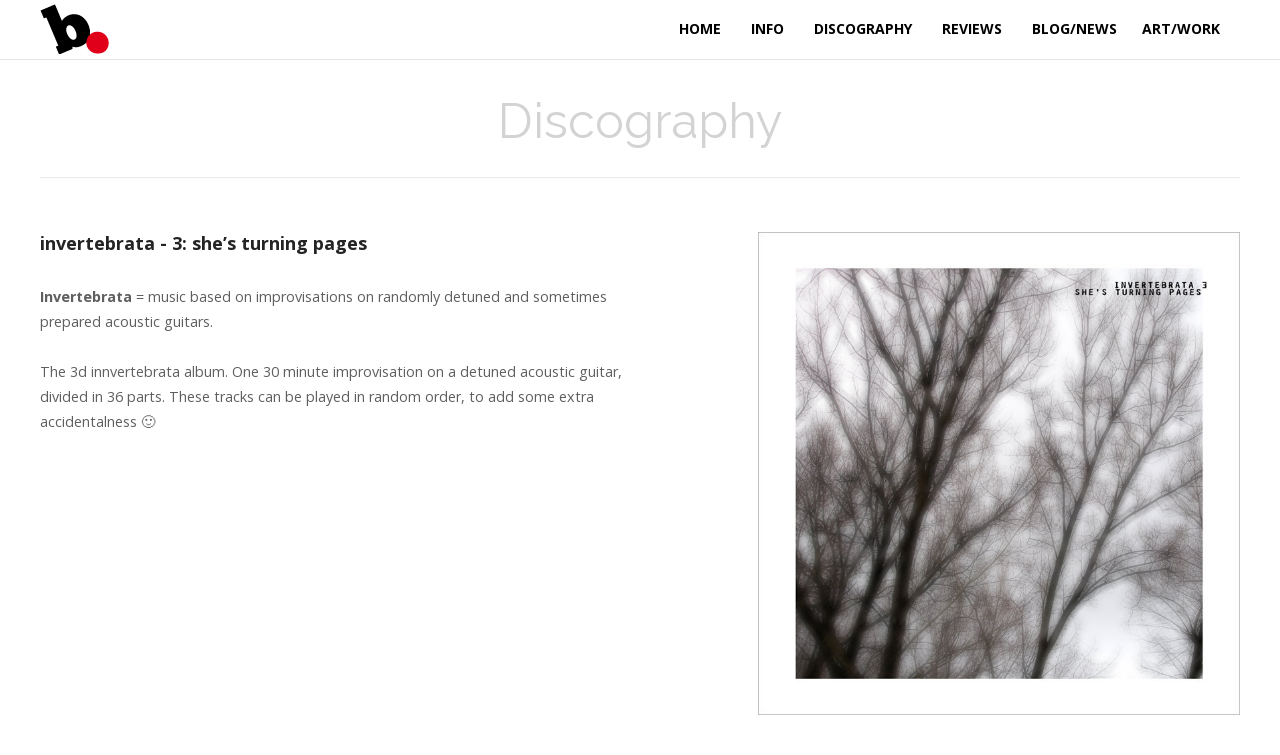

--- FILE ---
content_type: text/html; charset=UTF-8
request_url: https://www.brunk.be/project/invertebrata-3-shes-turning-pages/
body_size: 11764
content:
<!DOCTYPE html>
<html lang="en-GB">
<head>
	<meta charset="UTF-8">
	<meta name="viewport" content="width=device-width, initial-scale=1">
	<link rel="profile" href="http://gmpg.org/xfn/11">
	<link rel="pingback" href="">
	<title>invertebrata &#8211; 3: she’s turning pages &#8211; brunk &#8211; DIY lo-fi, outsider &amp; experimental music by Bert Vanden Berghe</title>
<meta name='robots' content='max-image-preview:large' />
<link rel='dns-prefetch' href='//cdn.linearicons.com' />
<link rel='dns-prefetch' href='//fonts.googleapis.com' />
<link rel="alternate" type="application/rss+xml" title="brunk - DIY lo-fi, outsider &amp; experimental music by Bert Vanden Berghe &raquo; Feed" href="https://www.brunk.be/feed/" />
<link rel="alternate" type="application/rss+xml" title="brunk - DIY lo-fi, outsider &amp; experimental music by Bert Vanden Berghe &raquo; Comments Feed" href="https://www.brunk.be/comments/feed/" />
<link rel="alternate" title="oEmbed (JSON)" type="application/json+oembed" href="https://www.brunk.be/wp-json/oembed/1.0/embed?url=https%3A%2F%2Fwww.brunk.be%2Fproject%2Finvertebrata-3-shes-turning-pages%2F" />
<link rel="alternate" title="oEmbed (XML)" type="text/xml+oembed" href="https://www.brunk.be/wp-json/oembed/1.0/embed?url=https%3A%2F%2Fwww.brunk.be%2Fproject%2Finvertebrata-3-shes-turning-pages%2F&#038;format=xml" />
<style id='wp-img-auto-sizes-contain-inline-css' type='text/css'>
img:is([sizes=auto i],[sizes^="auto," i]){contain-intrinsic-size:3000px 1500px}
/*# sourceURL=wp-img-auto-sizes-contain-inline-css */
</style>
<link rel='stylesheet' id='scap.flashblock-css' href='https://www.brunk.be/wp-content/plugins/compact-wp-audio-player/css/flashblock.css?ver=6.9' type='text/css' media='all' />
<link rel='stylesheet' id='scap.player-css' href='https://www.brunk.be/wp-content/plugins/compact-wp-audio-player/css/player.css?ver=6.9' type='text/css' media='all' />
<style id='wp-emoji-styles-inline-css' type='text/css'>

	img.wp-smiley, img.emoji {
		display: inline !important;
		border: none !important;
		box-shadow: none !important;
		height: 1em !important;
		width: 1em !important;
		margin: 0 0.07em !important;
		vertical-align: -0.1em !important;
		background: none !important;
		padding: 0 !important;
	}
/*# sourceURL=wp-emoji-styles-inline-css */
</style>
<style id='wp-block-library-inline-css' type='text/css'>
:root{--wp-block-synced-color:#7a00df;--wp-block-synced-color--rgb:122,0,223;--wp-bound-block-color:var(--wp-block-synced-color);--wp-editor-canvas-background:#ddd;--wp-admin-theme-color:#007cba;--wp-admin-theme-color--rgb:0,124,186;--wp-admin-theme-color-darker-10:#006ba1;--wp-admin-theme-color-darker-10--rgb:0,107,160.5;--wp-admin-theme-color-darker-20:#005a87;--wp-admin-theme-color-darker-20--rgb:0,90,135;--wp-admin-border-width-focus:2px}@media (min-resolution:192dpi){:root{--wp-admin-border-width-focus:1.5px}}.wp-element-button{cursor:pointer}:root .has-very-light-gray-background-color{background-color:#eee}:root .has-very-dark-gray-background-color{background-color:#313131}:root .has-very-light-gray-color{color:#eee}:root .has-very-dark-gray-color{color:#313131}:root .has-vivid-green-cyan-to-vivid-cyan-blue-gradient-background{background:linear-gradient(135deg,#00d084,#0693e3)}:root .has-purple-crush-gradient-background{background:linear-gradient(135deg,#34e2e4,#4721fb 50%,#ab1dfe)}:root .has-hazy-dawn-gradient-background{background:linear-gradient(135deg,#faaca8,#dad0ec)}:root .has-subdued-olive-gradient-background{background:linear-gradient(135deg,#fafae1,#67a671)}:root .has-atomic-cream-gradient-background{background:linear-gradient(135deg,#fdd79a,#004a59)}:root .has-nightshade-gradient-background{background:linear-gradient(135deg,#330968,#31cdcf)}:root .has-midnight-gradient-background{background:linear-gradient(135deg,#020381,#2874fc)}:root{--wp--preset--font-size--normal:16px;--wp--preset--font-size--huge:42px}.has-regular-font-size{font-size:1em}.has-larger-font-size{font-size:2.625em}.has-normal-font-size{font-size:var(--wp--preset--font-size--normal)}.has-huge-font-size{font-size:var(--wp--preset--font-size--huge)}.has-text-align-center{text-align:center}.has-text-align-left{text-align:left}.has-text-align-right{text-align:right}.has-fit-text{white-space:nowrap!important}#end-resizable-editor-section{display:none}.aligncenter{clear:both}.items-justified-left{justify-content:flex-start}.items-justified-center{justify-content:center}.items-justified-right{justify-content:flex-end}.items-justified-space-between{justify-content:space-between}.screen-reader-text{border:0;clip-path:inset(50%);height:1px;margin:-1px;overflow:hidden;padding:0;position:absolute;width:1px;word-wrap:normal!important}.screen-reader-text:focus{background-color:#ddd;clip-path:none;color:#444;display:block;font-size:1em;height:auto;left:5px;line-height:normal;padding:15px 23px 14px;text-decoration:none;top:5px;width:auto;z-index:100000}html :where(.has-border-color){border-style:solid}html :where([style*=border-top-color]){border-top-style:solid}html :where([style*=border-right-color]){border-right-style:solid}html :where([style*=border-bottom-color]){border-bottom-style:solid}html :where([style*=border-left-color]){border-left-style:solid}html :where([style*=border-width]){border-style:solid}html :where([style*=border-top-width]){border-top-style:solid}html :where([style*=border-right-width]){border-right-style:solid}html :where([style*=border-bottom-width]){border-bottom-style:solid}html :where([style*=border-left-width]){border-left-style:solid}html :where(img[class*=wp-image-]){height:auto;max-width:100%}:where(figure){margin:0 0 1em}html :where(.is-position-sticky){--wp-admin--admin-bar--position-offset:var(--wp-admin--admin-bar--height,0px)}@media screen and (max-width:600px){html :where(.is-position-sticky){--wp-admin--admin-bar--position-offset:0px}}

/*# sourceURL=wp-block-library-inline-css */
</style><style id='global-styles-inline-css' type='text/css'>
:root{--wp--preset--aspect-ratio--square: 1;--wp--preset--aspect-ratio--4-3: 4/3;--wp--preset--aspect-ratio--3-4: 3/4;--wp--preset--aspect-ratio--3-2: 3/2;--wp--preset--aspect-ratio--2-3: 2/3;--wp--preset--aspect-ratio--16-9: 16/9;--wp--preset--aspect-ratio--9-16: 9/16;--wp--preset--color--black: #000000;--wp--preset--color--cyan-bluish-gray: #abb8c3;--wp--preset--color--white: #ffffff;--wp--preset--color--pale-pink: #f78da7;--wp--preset--color--vivid-red: #cf2e2e;--wp--preset--color--luminous-vivid-orange: #ff6900;--wp--preset--color--luminous-vivid-amber: #fcb900;--wp--preset--color--light-green-cyan: #7bdcb5;--wp--preset--color--vivid-green-cyan: #00d084;--wp--preset--color--pale-cyan-blue: #8ed1fc;--wp--preset--color--vivid-cyan-blue: #0693e3;--wp--preset--color--vivid-purple: #9b51e0;--wp--preset--gradient--vivid-cyan-blue-to-vivid-purple: linear-gradient(135deg,rgb(6,147,227) 0%,rgb(155,81,224) 100%);--wp--preset--gradient--light-green-cyan-to-vivid-green-cyan: linear-gradient(135deg,rgb(122,220,180) 0%,rgb(0,208,130) 100%);--wp--preset--gradient--luminous-vivid-amber-to-luminous-vivid-orange: linear-gradient(135deg,rgb(252,185,0) 0%,rgb(255,105,0) 100%);--wp--preset--gradient--luminous-vivid-orange-to-vivid-red: linear-gradient(135deg,rgb(255,105,0) 0%,rgb(207,46,46) 100%);--wp--preset--gradient--very-light-gray-to-cyan-bluish-gray: linear-gradient(135deg,rgb(238,238,238) 0%,rgb(169,184,195) 100%);--wp--preset--gradient--cool-to-warm-spectrum: linear-gradient(135deg,rgb(74,234,220) 0%,rgb(151,120,209) 20%,rgb(207,42,186) 40%,rgb(238,44,130) 60%,rgb(251,105,98) 80%,rgb(254,248,76) 100%);--wp--preset--gradient--blush-light-purple: linear-gradient(135deg,rgb(255,206,236) 0%,rgb(152,150,240) 100%);--wp--preset--gradient--blush-bordeaux: linear-gradient(135deg,rgb(254,205,165) 0%,rgb(254,45,45) 50%,rgb(107,0,62) 100%);--wp--preset--gradient--luminous-dusk: linear-gradient(135deg,rgb(255,203,112) 0%,rgb(199,81,192) 50%,rgb(65,88,208) 100%);--wp--preset--gradient--pale-ocean: linear-gradient(135deg,rgb(255,245,203) 0%,rgb(182,227,212) 50%,rgb(51,167,181) 100%);--wp--preset--gradient--electric-grass: linear-gradient(135deg,rgb(202,248,128) 0%,rgb(113,206,126) 100%);--wp--preset--gradient--midnight: linear-gradient(135deg,rgb(2,3,129) 0%,rgb(40,116,252) 100%);--wp--preset--font-size--small: 13px;--wp--preset--font-size--medium: 20px;--wp--preset--font-size--large: 36px;--wp--preset--font-size--x-large: 42px;--wp--preset--spacing--20: 0.44rem;--wp--preset--spacing--30: 0.67rem;--wp--preset--spacing--40: 1rem;--wp--preset--spacing--50: 1.5rem;--wp--preset--spacing--60: 2.25rem;--wp--preset--spacing--70: 3.38rem;--wp--preset--spacing--80: 5.06rem;--wp--preset--shadow--natural: 6px 6px 9px rgba(0, 0, 0, 0.2);--wp--preset--shadow--deep: 12px 12px 50px rgba(0, 0, 0, 0.4);--wp--preset--shadow--sharp: 6px 6px 0px rgba(0, 0, 0, 0.2);--wp--preset--shadow--outlined: 6px 6px 0px -3px rgb(255, 255, 255), 6px 6px rgb(0, 0, 0);--wp--preset--shadow--crisp: 6px 6px 0px rgb(0, 0, 0);}:where(.is-layout-flex){gap: 0.5em;}:where(.is-layout-grid){gap: 0.5em;}body .is-layout-flex{display: flex;}.is-layout-flex{flex-wrap: wrap;align-items: center;}.is-layout-flex > :is(*, div){margin: 0;}body .is-layout-grid{display: grid;}.is-layout-grid > :is(*, div){margin: 0;}:where(.wp-block-columns.is-layout-flex){gap: 2em;}:where(.wp-block-columns.is-layout-grid){gap: 2em;}:where(.wp-block-post-template.is-layout-flex){gap: 1.25em;}:where(.wp-block-post-template.is-layout-grid){gap: 1.25em;}.has-black-color{color: var(--wp--preset--color--black) !important;}.has-cyan-bluish-gray-color{color: var(--wp--preset--color--cyan-bluish-gray) !important;}.has-white-color{color: var(--wp--preset--color--white) !important;}.has-pale-pink-color{color: var(--wp--preset--color--pale-pink) !important;}.has-vivid-red-color{color: var(--wp--preset--color--vivid-red) !important;}.has-luminous-vivid-orange-color{color: var(--wp--preset--color--luminous-vivid-orange) !important;}.has-luminous-vivid-amber-color{color: var(--wp--preset--color--luminous-vivid-amber) !important;}.has-light-green-cyan-color{color: var(--wp--preset--color--light-green-cyan) !important;}.has-vivid-green-cyan-color{color: var(--wp--preset--color--vivid-green-cyan) !important;}.has-pale-cyan-blue-color{color: var(--wp--preset--color--pale-cyan-blue) !important;}.has-vivid-cyan-blue-color{color: var(--wp--preset--color--vivid-cyan-blue) !important;}.has-vivid-purple-color{color: var(--wp--preset--color--vivid-purple) !important;}.has-black-background-color{background-color: var(--wp--preset--color--black) !important;}.has-cyan-bluish-gray-background-color{background-color: var(--wp--preset--color--cyan-bluish-gray) !important;}.has-white-background-color{background-color: var(--wp--preset--color--white) !important;}.has-pale-pink-background-color{background-color: var(--wp--preset--color--pale-pink) !important;}.has-vivid-red-background-color{background-color: var(--wp--preset--color--vivid-red) !important;}.has-luminous-vivid-orange-background-color{background-color: var(--wp--preset--color--luminous-vivid-orange) !important;}.has-luminous-vivid-amber-background-color{background-color: var(--wp--preset--color--luminous-vivid-amber) !important;}.has-light-green-cyan-background-color{background-color: var(--wp--preset--color--light-green-cyan) !important;}.has-vivid-green-cyan-background-color{background-color: var(--wp--preset--color--vivid-green-cyan) !important;}.has-pale-cyan-blue-background-color{background-color: var(--wp--preset--color--pale-cyan-blue) !important;}.has-vivid-cyan-blue-background-color{background-color: var(--wp--preset--color--vivid-cyan-blue) !important;}.has-vivid-purple-background-color{background-color: var(--wp--preset--color--vivid-purple) !important;}.has-black-border-color{border-color: var(--wp--preset--color--black) !important;}.has-cyan-bluish-gray-border-color{border-color: var(--wp--preset--color--cyan-bluish-gray) !important;}.has-white-border-color{border-color: var(--wp--preset--color--white) !important;}.has-pale-pink-border-color{border-color: var(--wp--preset--color--pale-pink) !important;}.has-vivid-red-border-color{border-color: var(--wp--preset--color--vivid-red) !important;}.has-luminous-vivid-orange-border-color{border-color: var(--wp--preset--color--luminous-vivid-orange) !important;}.has-luminous-vivid-amber-border-color{border-color: var(--wp--preset--color--luminous-vivid-amber) !important;}.has-light-green-cyan-border-color{border-color: var(--wp--preset--color--light-green-cyan) !important;}.has-vivid-green-cyan-border-color{border-color: var(--wp--preset--color--vivid-green-cyan) !important;}.has-pale-cyan-blue-border-color{border-color: var(--wp--preset--color--pale-cyan-blue) !important;}.has-vivid-cyan-blue-border-color{border-color: var(--wp--preset--color--vivid-cyan-blue) !important;}.has-vivid-purple-border-color{border-color: var(--wp--preset--color--vivid-purple) !important;}.has-vivid-cyan-blue-to-vivid-purple-gradient-background{background: var(--wp--preset--gradient--vivid-cyan-blue-to-vivid-purple) !important;}.has-light-green-cyan-to-vivid-green-cyan-gradient-background{background: var(--wp--preset--gradient--light-green-cyan-to-vivid-green-cyan) !important;}.has-luminous-vivid-amber-to-luminous-vivid-orange-gradient-background{background: var(--wp--preset--gradient--luminous-vivid-amber-to-luminous-vivid-orange) !important;}.has-luminous-vivid-orange-to-vivid-red-gradient-background{background: var(--wp--preset--gradient--luminous-vivid-orange-to-vivid-red) !important;}.has-very-light-gray-to-cyan-bluish-gray-gradient-background{background: var(--wp--preset--gradient--very-light-gray-to-cyan-bluish-gray) !important;}.has-cool-to-warm-spectrum-gradient-background{background: var(--wp--preset--gradient--cool-to-warm-spectrum) !important;}.has-blush-light-purple-gradient-background{background: var(--wp--preset--gradient--blush-light-purple) !important;}.has-blush-bordeaux-gradient-background{background: var(--wp--preset--gradient--blush-bordeaux) !important;}.has-luminous-dusk-gradient-background{background: var(--wp--preset--gradient--luminous-dusk) !important;}.has-pale-ocean-gradient-background{background: var(--wp--preset--gradient--pale-ocean) !important;}.has-electric-grass-gradient-background{background: var(--wp--preset--gradient--electric-grass) !important;}.has-midnight-gradient-background{background: var(--wp--preset--gradient--midnight) !important;}.has-small-font-size{font-size: var(--wp--preset--font-size--small) !important;}.has-medium-font-size{font-size: var(--wp--preset--font-size--medium) !important;}.has-large-font-size{font-size: var(--wp--preset--font-size--large) !important;}.has-x-large-font-size{font-size: var(--wp--preset--font-size--x-large) !important;}
/*# sourceURL=global-styles-inline-css */
</style>

<style id='classic-theme-styles-inline-css' type='text/css'>
/*! This file is auto-generated */
.wp-block-button__link{color:#fff;background-color:#32373c;border-radius:9999px;box-shadow:none;text-decoration:none;padding:calc(.667em + 2px) calc(1.333em + 2px);font-size:1.125em}.wp-block-file__button{background:#32373c;color:#fff;text-decoration:none}
/*# sourceURL=/wp-includes/css/classic-themes.min.css */
</style>
<link rel='stylesheet' id='weston-style-css' href='https://www.brunk.be/wp-content/themes/themetrust-weston/style.css?ver=6.9' type='text/css' media='all' />
<link rel='stylesheet' id='weston-js-css-css' href='https://www.brunk.be/wp-content/themes/themetrust-weston/css/js.css?ver=1.3.3' type='text/css' media='all' />
<link rel='stylesheet' id='weston-prettyphoto-css' href='https://www.brunk.be/wp-content/themes/themetrust-weston/css/prettyPhoto.css?ver=3.1.6' type='text/css' media='all' />
<link rel='stylesheet' id='superfish-css' href='https://www.brunk.be/wp-content/themes/themetrust-weston/css/superfish.css?ver=1.7.5' type='text/css' media='all' />
<link rel='stylesheet' id='weston-woocommerce-css' href='https://www.brunk.be/wp-content/themes/themetrust-weston/css/woocommerce.css?ver=2' type='text/css' media='all' />
<link rel='stylesheet' id='weston-loader-main-css' href='https://www.brunk.be/wp-content/themes/themetrust-weston/css/loaders/spinkit.css?ver=1.0' type='text/css' media='all' />
<link rel='stylesheet' id='weston-loader-animation-css' href='https://www.brunk.be/wp-content/themes/themetrust-weston/css/loaders/wandering-cubes.css?ver=1.0' type='text/css' media='all' />
<link rel='stylesheet' id='weston-font-awesome-5-css' href='https://www.brunk.be/wp-content/themes/themetrust-weston/css/font-awesome/all.min.css?ver=5.8.1' type='text/css' media='all' />
<link rel='stylesheet' id='weston-font-awesome-css' href='https://www.brunk.be/wp-content/themes/themetrust-weston/css/font-awesome.min.css?ver=4.7.0' type='text/css' media='all' />
<link rel='stylesheet' id='weston-linearicons-css' href='https://cdn.linearicons.com/free/1.0.0/icon-font.min.css?ver=4.0.3' type='text/css' media='all' />
<link rel='stylesheet' id='weston-fonts-css' href='//fonts.googleapis.com/css?family=Raleway%3A300%2C400%2C700%2C300italic%2C400italic%2C700italic%7COpen+Sans%3A300%2C400%2C700%2C300italic%2C400italic%2C700italic&#038;subset=latin%2Clatin-ext' type='text/css' media='all' />
<link rel='stylesheet' id='js_composer_front-css' href='https://www.brunk.be/wp-content/plugins/js_composer/assets/css/js_composer.min.css?ver=8.7.2' type='text/css' media='all' />
<script type="text/javascript" src="https://www.brunk.be/wp-content/plugins/compact-wp-audio-player/js/soundmanager2-nodebug-jsmin.js?ver=6.9" id="scap.soundmanager2-js"></script>
<script type="text/javascript" src="https://www.brunk.be/wp-includes/js/jquery/jquery.min.js?ver=3.7.1" id="jquery-core-js"></script>
<script type="text/javascript" src="https://www.brunk.be/wp-includes/js/jquery/jquery-migrate.min.js?ver=3.4.1" id="jquery-migrate-js"></script>
<script></script><link rel="https://api.w.org/" href="https://www.brunk.be/wp-json/" /><link rel="EditURI" type="application/rsd+xml" title="RSD" href="https://www.brunk.be/xmlrpc.php?rsd" />
<meta name="generator" content="WordPress 6.9" />
<link rel="canonical" href="https://www.brunk.be/project/invertebrata-3-shes-turning-pages/" />
<link rel='shortlink' href='https://www.brunk.be/?p=2061' />
<meta name="cdp-version" content="1.5.0" />					<link rel="shortcut icon" href="https://www.brunk.be/wp-content/uploads/2019/12/favicon.ico" />
				<meta name="generator" content="weston  1.0" />

		<!--[if IE 8]>
		<link rel="stylesheet" href="https://www.brunk.be/wp-content/themes/themetrust-weston/css/ie8.css" type="text/css" media="screen" />
		<![endif]-->
		<!--[if IE]><script src="http://html5shiv.googlecode.com/svn/trunk/html5.js"></script><![endif]-->

		
		<style>

			
			
							#primary header.main { background-color: #f9f9f9; }
			
			
			
			
			
			
			
			
			
			
			
			
			
			
			
			
			
			
			
			
			
			
			
			
			
			
			
			
			
			
			
			
			
			
			
			
			

		
							.logo .site-title img { max-width: 140px; }
			
							#site-header.light .logo .site-title img { max-width: 140px; }
			
							.logo .site-title.sticky img { max-width: 110px; }
			
			
							@media only screen and (max-width: 780px){
					#site-header .logo .site-title img { max-width: 100px !important; }
				}
			
		
			
							header.entry-header.main * { color: #191919 !important; }
			
			
		
							.inline-header #site-header .nav-holder { height: 60px; }
				.inline-header #site-header .logo { height: 60px; }
				.inline-header #site-header .nav-holder,
				.inline-header #site-header .main-nav ul > li,
				.inline-header #site-header .main-nav ul > li > a,
				#site-header .main-nav #menu-main-menu > li > span,
				#site-header .secondary-nav a,
				#site-header .secondary-nav span  { line-height: 60px; height: 60px;}
			
							#site-header.sticky .inside .nav-holder { height: 60px !important; }
				#site-header.sticky .logo { height: 60px !important; }
				#site-header.sticky .nav-holder,
				#site-header.sticky .main-nav ul > li,
				#site-header.sticky .main-nav ul > li > a,
				#site-header.sticky .main-nav ul > li > span,
				#site-header.sticky .secondary-nav a,
				#site-header.sticky .secondary-nav span  { line-height: 60px; height: 60px;}
			
			
				
		@media only screen and (max-width: 768px){
			.logo { display: none; }
			.logo.mobile { display: table; }
			.top-header.stacked-header #main-container #site-header .logo {
				height: 60px;
			}
			.top-header.stacked-header #main-container #site-header .logo.mobile {
				height: 60;
			}
			.top-header #main-container #site-header .logo.mobile {
				height: 60px;
			}
			body.top-header.stacked-header #main-container #site-header .nav-holder .secondary-nav span,
			body.top-header.stacked-header #main-container #site-header .nav-holder .secondary-nav a,
			body.top-header #main-container #site-header .nav-holder .secondary-nav span,
			body.top-header #main-container #site-header .nav-holder .secondary-nav a {
				height: 60px; line-height: 60px;
			}
			
			.top-header.stacked-header #main-container .nav-holder{
				height: 60px;
			}
			.top-header #main-container .nav-holder{
				height: 60px;
			}
		}

		.project.small .entry-title {
    text-transform: none !important;
}
.project.small .skills {
    text-transform: lowercase !important;
}

.project.small .entry-title {
    text-transform: none;
}
.project.small .skills {
    text-transform: lowercase;
}


body {
    color: #5f5f5f;
}
		</style>

					<!-- ThemeTrust Google Font Picker -->
					<link href='//fonts.googleapis.com/css?family=Raleway' rel='stylesheet' type='text/css'>										
					<style type="text/css">.site-main h1 { 
												font-family: 'Raleway'; 
											}</style>

									
					<style type="text/css">.site-main h2 { 
											}</style>

									
					<style type="text/css">blockquote { 
						 font-style: italic; font-size: 12px;					}</style>

									<!-- ThemeTrust Google Font Picker -->
															
					<style type="text/css">#primary header.main h1.entry-title { 
												font-family: 'Raleway'; 
						 font-weight: 300;					}</style>

									
					<style type="text/css">.main-nav ul li a, .main-nav ul li span { 
											}</style>

				<meta name="generator" content="Powered by WPBakery Page Builder - drag and drop page builder for WordPress."/>
<style type="text/css" data-type="vc_shortcodes-default-css">.vc_do_custom_heading{margin-bottom:0.625rem;margin-top:0;}.vc_do_custom_heading{margin-bottom:0.625rem;margin-top:0;}.vc_do_btn{margin-bottom:22px;}</style><style type="text/css" data-type="vc_shortcodes-custom-css">.vc_custom_1576775673035{padding-top: 30px !important;padding-bottom: 20px !important;}.vc_custom_1577027064250{padding-bottom: 40px !important;}.vc_custom_1576769626672{padding-bottom: 0px !important;}.vc_custom_1577200343212{padding-bottom: 20px !important;}.vc_custom_1577028102265{padding-top: 0px !important;}</style><noscript><style> .wpb_animate_when_almost_visible { opacity: 1; }</style></noscript><link rel='stylesheet' id='vc_google_fonts_raleway100200300regular500600700800900-css' href='//fonts.googleapis.com/css?family=Raleway%3A100%2C200%2C300%2Cregular%2C500%2C600%2C700%2C800%2C900&#038;subset=latin&#038;ver=6.9' type='text/css' media='all' />
<link rel='stylesheet' id='lightbox2-css' href='https://www.brunk.be/wp-content/plugins/js_composer/assets/lib/vendor/dist/lightbox2/dist/css/lightbox.min.css?ver=8.7.2' type='text/css' media='all' />
<link rel='stylesheet' id='vc_animate-css-css' href='https://www.brunk.be/wp-content/plugins/js_composer/assets/lib/vendor/dist/animate.css/animate.min.css?ver=8.7.2' type='text/css' media='all' />
</head>

<body class="wp-singular project-template-default single single-project postid-2061 wp-theme-themetrust-weston chrome osx using-vc  full-width inline-header top-header sticky-header has-sticky-header wpb-js-composer js-comp-ver-8.7.2 vc_responsive" data-mobile-breakpoint="768">

		<div id="scroll-to-top"><span></span></div>

<div id="site-wrap">
<div id="main-container">
	
						<header id="site-header" class="dark">
								<div class="inside logo-and-nav clearfix">
																				
					<div id="logo" class="logo has-sticky-logo">
											<h2 class="site-title"><a href="https://www.brunk.be"><img src="https://www.brunk.be/wp-content/uploads/2025/12/BertVandenBerghe_brunk.png" alt="brunk &#8211; DIY lo-fi, outsider &amp; experimental music by Bert Vanden Berghe" /></a></h2>
					
											<h2 class="site-title sticky"><a href="https://www.brunk.be"><img src="https://www.brunk.be/wp-content/uploads/2019/12/brunk-logo-light.png" alt="brunk &#8211; DIY lo-fi, outsider &amp; experimental music by Bert Vanden Berghe" /></a></h2>
										</div>
					
					<div id="logo-mobile" class="logo mobile">
											<h2 class="site-title"><a href="https://www.brunk.be"><img src="https://www.brunk.be/wp-content/uploads/2025/12/BertVandenBerghe_brunk.png" alt="brunk &#8211; DIY lo-fi, outsider &amp; experimental music by Bert Vanden Berghe" /></a></h2>
										</div>

					
					<div class="nav-holder">

						<div class="main-nav clearfix">
						<ul id="menu-main-menu" class="main-menu sf-menu"><li id="menu-item-378" class="menu-item menu-item-type-custom menu-item-object-custom menu-item-home menu-item-378 depth-0"><a href="https://www.brunk.be/" class="link link-depth-0"><span>Home</span></a></li>
<li id="menu-item-3036" class="menu-item menu-item-type-post_type menu-item-object-page menu-item-3036 depth-0"><a href="https://www.brunk.be/info/" class="link link-depth-0"><span>Info</span></a></li>
<li id="menu-item-2227" class="menu-item menu-item-type-post_type menu-item-object-page menu-item-has-children menu-item-2227 depth-0"><a href="https://www.brunk.be/discography/" class="link link-depth-0"><span>Discography</span></a>
<ul class="sub-menu">
	<li id="menu-item-3714" class="menu-item menu-item-type-post_type menu-item-object-page menu-item-3714 depth-1"><a href="https://www.brunk.be/discography/" class="link link-depth-1"><span>All</span></a></li>
	<li id="menu-item-4065" class="menu-item menu-item-type-post_type menu-item-object-page menu-item-4065 depth-1"><a href="https://www.brunk.be/discography/aicka-marack/" class="link link-depth-1"><span>Aicka Marack</span></a></li>
	<li id="menu-item-3058" class="menu-item menu-item-type-post_type menu-item-object-page menu-item-3058 depth-1"><a href="https://www.brunk.be/discography/brunk/" class="link link-depth-1"><span>brunk</span></a></li>
	<li id="menu-item-3985" class="menu-item menu-item-type-post_type menu-item-object-page menu-item-3985 depth-1"><a href="https://www.brunk.be/discography/dropout-donzo/" class="link link-depth-1"><span>drOpOut dOnzO</span></a></li>
	<li id="menu-item-3389" class="menu-item menu-item-type-post_type menu-item-object-page menu-item-3389 depth-1"><a href="https://www.brunk.be/discography/fi_ber/" class="link link-depth-1"><span>fi_ber</span></a></li>
	<li id="menu-item-4038" class="menu-item menu-item-type-post_type menu-item-object-page menu-item-4038 depth-1"><a href="https://www.brunk.be/discography/gerben-bevendhart/" class="link link-depth-1"><span>Gerben Bevendhart</span></a></li>
	<li id="menu-item-3059" class="menu-item menu-item-type-post_type menu-item-object-page menu-item-3059 depth-1"><a href="https://www.brunk.be/discography/invertebrata/" class="link link-depth-1"><span>Invertebrata</span></a></li>
	<li id="menu-item-3056" class="menu-item menu-item-type-post_type menu-item-object-page menu-item-3056 depth-1"><a href="https://www.brunk.be/discography/karen-eliot/" class="link link-depth-1"><span>Karen Eliot</span></a></li>
	<li id="menu-item-3501" class="menu-item menu-item-type-post_type menu-item-object-page menu-item-3501 depth-1"><a href="https://www.brunk.be/discography/kungstrep-birkovod/" class="link link-depth-1"><span>Kungstrep Birkovod</span></a></li>
	<li id="menu-item-3073" class="menu-item menu-item-type-post_type menu-item-object-page menu-item-3073 depth-1"><a href="https://www.brunk.be/discography/miscellaneous/" class="link link-depth-1"><span>miscellaneous</span></a></li>
	<li id="menu-item-3035" class="menu-item menu-item-type-post_type menu-item-object-page menu-item-3035 depth-1"><a href="https://www.brunk.be/discography/passive-cable-theory/" class="link link-depth-1"><span>Passive Cable Theory</span></a></li>
	<li id="menu-item-3057" class="menu-item menu-item-type-post_type menu-item-object-page menu-item-3057 depth-1"><a href="https://www.brunk.be/discography/the-returns/" class="link link-depth-1"><span>The Returns</span></a></li>
	<li id="menu-item-3863" class="menu-item menu-item-type-post_type menu-item-object-page menu-item-3863 depth-1"><a href="https://www.brunk.be/discography/zoem-zoem/" class="link link-depth-1"><span>Zoem Zoem</span></a></li>
</ul>
</li>
<li id="menu-item-3098" class="menu-item menu-item-type-post_type menu-item-object-page menu-item-3098 depth-0"><a href="https://www.brunk.be/reviews/" class="link link-depth-0"><span>Reviews</span></a></li>
<li id="menu-item-2226" class="menu-item menu-item-type-post_type menu-item-object-page menu-item-has-children menu-item-2226 depth-0"><a href="https://www.brunk.be/blog-news/" class="link link-depth-0"><span>Blog/News</span></a>
<ul class="sub-menu">
	<li id="menu-item-3091" class="menu-item menu-item-type-post_type menu-item-object-page menu-item-3091 depth-1"><a href="https://www.brunk.be/live/" class="link link-depth-1"><span>Live</span></a></li>
</ul>
</li>
<li id="menu-item-4813" class="menu-item menu-item-type-post_type menu-item-object-page menu-item-has-children menu-item-4813 depth-0 no-link"><span>Art/work</span>
<ul class="sub-menu">
	<li id="menu-item-4885" class="menu-item menu-item-type-post_type menu-item-object-page menu-item-4885 depth-1"><a href="https://www.brunk.be/mail-art/" class="link link-depth-1"><span>Mail art</span></a></li>
	<li id="menu-item-4886" class="menu-item menu-item-type-post_type menu-item-object-page menu-item-4886 depth-1"><a href="https://www.brunk.be/bert-vanden-berghe-graphic-design/" class="link link-depth-1"><span>Graphic Design</span></a></li>
</ul>
</li>
</ul>						</div>

						<div class="secondary-nav clearfix">

							
																				</div>
						
						<div class="hamburger hamburger--spin right" >
						  <span class="hamburger-box">
						    <span class="hamburger-inner"></span>
						  </span>
						</div>
					</div>

				</div>

			</header><!-- #site-header -->
						<!-- Slide Panel -->
			<div id="slide-panel-holder" class="" >
			<div id="slide-panel">
				<div class="hidden-scroll">
					<div class="inner has-mobile-menu">
						
						<nav id="slide-mobile-menu" class="menu-main-menu-container"><ul id="menu-main-menu-1" class="collapse sidebar"><li class="menu-item menu-item-type-custom menu-item-object-custom menu-item-home menu-item-378"><a href="https://www.brunk.be/">Home</a></li>
<li class="menu-item menu-item-type-post_type menu-item-object-page menu-item-3036"><a href="https://www.brunk.be/info/">Info</a></li>
<li class="menu-item menu-item-type-post_type menu-item-object-page menu-item-has-children menu-item-2227"><a href="https://www.brunk.be/discography/">Discography</a>
<ul class="sub-menu">
	<li class="menu-item menu-item-type-post_type menu-item-object-page menu-item-3714"><a href="https://www.brunk.be/discography/">All</a></li>
	<li class="menu-item menu-item-type-post_type menu-item-object-page menu-item-4065"><a href="https://www.brunk.be/discography/aicka-marack/">Aicka Marack</a></li>
	<li class="menu-item menu-item-type-post_type menu-item-object-page menu-item-3058"><a href="https://www.brunk.be/discography/brunk/">brunk</a></li>
	<li class="menu-item menu-item-type-post_type menu-item-object-page menu-item-3985"><a href="https://www.brunk.be/discography/dropout-donzo/">drOpOut dOnzO</a></li>
	<li class="menu-item menu-item-type-post_type menu-item-object-page menu-item-3389"><a href="https://www.brunk.be/discography/fi_ber/">fi_ber</a></li>
	<li class="menu-item menu-item-type-post_type menu-item-object-page menu-item-4038"><a href="https://www.brunk.be/discography/gerben-bevendhart/">Gerben Bevendhart</a></li>
	<li class="menu-item menu-item-type-post_type menu-item-object-page menu-item-3059"><a href="https://www.brunk.be/discography/invertebrata/">Invertebrata</a></li>
	<li class="menu-item menu-item-type-post_type menu-item-object-page menu-item-3056"><a href="https://www.brunk.be/discography/karen-eliot/">Karen Eliot</a></li>
	<li class="menu-item menu-item-type-post_type menu-item-object-page menu-item-3501"><a href="https://www.brunk.be/discography/kungstrep-birkovod/">Kungstrep Birkovod</a></li>
	<li class="menu-item menu-item-type-post_type menu-item-object-page menu-item-3073"><a href="https://www.brunk.be/discography/miscellaneous/">miscellaneous</a></li>
	<li class="menu-item menu-item-type-post_type menu-item-object-page menu-item-3035"><a href="https://www.brunk.be/discography/passive-cable-theory/">Passive Cable Theory</a></li>
	<li class="menu-item menu-item-type-post_type menu-item-object-page menu-item-3057"><a href="https://www.brunk.be/discography/the-returns/">The Returns</a></li>
	<li class="menu-item menu-item-type-post_type menu-item-object-page menu-item-3863"><a href="https://www.brunk.be/discography/zoem-zoem/">Zoem Zoem</a></li>
</ul>
</li>
<li class="menu-item menu-item-type-post_type menu-item-object-page menu-item-3098"><a href="https://www.brunk.be/reviews/">Reviews</a></li>
<li class="menu-item menu-item-type-post_type menu-item-object-page menu-item-has-children menu-item-2226"><a href="https://www.brunk.be/blog-news/">Blog/News</a>
<ul class="sub-menu">
	<li class="menu-item menu-item-type-post_type menu-item-object-page menu-item-3091"><a href="https://www.brunk.be/live/">Live</a></li>
</ul>
</li>
<li class="menu-item menu-item-type-post_type menu-item-object-page menu-item-has-children menu-item-4813"><a href="https://www.brunk.be/bert-vanden-berghe-graphic-design/">Art/work</a>
<ul class="sub-menu">
	<li class="menu-item menu-item-type-post_type menu-item-object-page menu-item-4885"><a href="https://www.brunk.be/mail-art/">Mail art</a></li>
	<li class="menu-item menu-item-type-post_type menu-item-object-page menu-item-4886"><a href="https://www.brunk.be/bert-vanden-berghe-graphic-design/">Graphic Design</a></li>
</ul>
</li>
</ul></nav>
																	</div><!-- .inner -->
				</div>
				<span id="menu-toggle-close" class="menu-toggle right close slide" data-target="slide-panel"><span></span></span>
			</div><!-- /slide-panel-->
			</div>
						
			
	<div id="middle">
	<div id="primary" class="content-area">
		
				
		<main id="main" class="site-main" role="main">

					<div class="body-wrap clear">
			<article id="post-2061" class="post-2061 project type-project status-publish has-post-thumbnail hentry skill-invertebrata">

					<div class="entry-content">
						<div class="wpb-content-wrapper"><div class="vc_row wpb_row vc_row-fluid vc_custom_1576775673035"><div class="wpb_column vc_column_container vc_col-sm-12"><div class="vc_column-inner"><div class="wpb_wrapper"><h1 style="color: #d3d3d3;text-align: center;font-family:Raleway;font-weight:400;font-style:normal" class="vc_custom_heading" ><a href="https://www.brunk.be/discography/" title="discography">Discography</a></h1><div class="vc_separator wpb_content_element vc_separator_align_center vc_sep_width_100 vc_sep_pos_align_center vc_separator_no_text vc_sep_color_grey vc_custom_1576769626672 wpb_content_element  vc_custom_1576769626672 wpb_content_element" ><span class="vc_sep_holder vc_sep_holder_l"><span class="vc_sep_line"></span></span><span class="vc_sep_holder vc_sep_holder_r"><span class="vc_sep_line"></span></span>
</div></div></div></div></div><div class="vc_row wpb_row vc_row-fluid vc_custom_1577027064250"><div class="wpb_column vc_column_container vc_col-sm-6"><div class="vc_column-inner"><div class="wpb_wrapper"><h5 style="text-align: left" class="vc_custom_heading vc_custom_1577200343212" >invertebrata - 3: she’s turning pages</h5>
	<div class="wpb_text_column wpb_content_element" >
		<div class="wpb_wrapper">
			<p><strong>Invertebrata</strong> = music based on improvisations on randomly detuned and sometimes prepared acoustic guitars.</p>
<p>The 3d innvertebrata album. One 30 minute improvisation on a detuned acoustic guitar, divided in 36 parts. These tracks can be played in random order, to add some extra accidentalness 🙂</p>
<p><iframe style="border: 0; width: 100%; height: 472px;" src="https://bandcamp.com/EmbeddedPlayer/album=1434077106/size=large/bgcol=ffffff/linkcol=0687f5/artwork=none/transparent=true/" seamless=""><a href="http://invertebrata.bandcamp.com/album/3-shes-turning-pages">3: she&#8217;s turning pages by invertebrata</a></iframe></p>

		</div>
	</div>
</div></div></div><div class="wpb_column vc_column_container vc_col-sm-1"><div class="vc_column-inner"><div class="wpb_wrapper"></div></div></div><div class="wpb_column vc_column_container vc_col-sm-5"><div class="vc_column-inner"><div class="wpb_wrapper">
	<div class="wpb_single_image wpb_content_element vc_align_left">
		
		<figure class="wpb_wrapper vc_figure">
			<a data-rel="prettyPhoto[single]" href="https://www.brunk.be/wp-content/uploads/2019/12/invertebrata-3-artwork.jpg" target="_self" class="vc_single_image-wrapper   vc_box_border_grey prettyphoto"><img fetchpriority="high" decoding="async" width="720" height="720" src="https://www.brunk.be/wp-content/uploads/2019/12/invertebrata-3-artwork.jpg" class="vc_single_image-img attachment-full" alt="invertebrata 3 - album artwork" title="invertebrata-3-artwork" srcset="https://www.brunk.be/wp-content/uploads/2019/12/invertebrata-3-artwork.jpg 720w, https://www.brunk.be/wp-content/uploads/2019/12/invertebrata-3-artwork-300x300.jpg 300w, https://www.brunk.be/wp-content/uploads/2019/12/invertebrata-3-artwork-150x150.jpg 150w, https://www.brunk.be/wp-content/uploads/2019/12/invertebrata-3-artwork-700x700.jpg 700w" sizes="(max-width: 720px) 100vw, 720px" /></a>
		</figure>
	</div>

<div class="vc_grid-container-wrapper vc_clearfix vc_grid-animation-zoomIn">
	<div class="vc_grid-container vc_clearfix wpb_content_element vc_masonry_media_grid" data-initial-loading-animation="zoomIn" data-vc-grid-settings="{&quot;page_id&quot;:2061,&quot;style&quot;:&quot;all-masonry&quot;,&quot;action&quot;:&quot;vc_get_vc_grid_data&quot;,&quot;shortcode_id&quot;:&quot;1577200321414-7bd1885b-6e70-0&quot;,&quot;tag&quot;:&quot;vc_masonry_media_grid&quot;}" data-vc-request="https://www.brunk.be/wp-admin/admin-ajax.php" data-vc-post-id="2061" data-vc-public-nonce="d2d02ed50b">
		
	</div>
</div><div class="vc_separator wpb_content_element vc_separator_align_center vc_sep_width_100 vc_sep_pos_align_center vc_separator_no_text vc_sep_color_grey wpb_content_element  wpb_content_element" ><span class="vc_sep_holder vc_sep_holder_l"><span class="vc_sep_line"></span></span><span class="vc_sep_holder vc_sep_holder_r"><span class="vc_sep_line"></span></span>
</div>
	<div class="wpb_text_column wpb_content_element" >
		<div class="wpb_wrapper">
			<p>CD-r (2008)</p>
<p>Digital (2011)</p>
<p><a href="https://invertebrata.bandcamp.com/album/3-shes-turning-pages">Bandcamp page</a></p>

		</div>
	</div>
<div class="vc_separator wpb_content_element vc_separator_align_center vc_sep_width_100 vc_sep_pos_align_center vc_separator_no_text vc_sep_color_grey wpb_content_element  wpb_content_element" ><span class="vc_sep_holder vc_sep_holder_l"><span class="vc_sep_line"></span></span><span class="vc_sep_holder vc_sep_holder_r"><span class="vc_sep_line"></span></span>
</div><div class="vc_btn3-container vc_btn3-left vc_custom_1577028102265 vc_do_btn" ><a class="vc_general vc_btn3 vc_btn3-size-xs vc_btn3-shape-rounded vc_btn3-style-modern vc_btn3-color-default" href="https://www.brunk.be/discography/" title="discography">Back to discography</a></div></div></div></div></div>
</div>											</div><!-- .entry-content -->

				<footer class="">
					
										
				</footer>

			</article><!-- #post-## -->
			</div><!-- .body-wrap -->
			
			
		
		</main><!-- #main -->
	</div><!-- #primary -->
	<div class="post-nav">
				<nav class="navigation post-navigation" role="navigation">
			<h1 class="screen-reader-text">Post navigation</h1>

			<div class="nav-links clear">
				<div class="nav-next"><span class="label"><a href="https://www.brunk.be/project/invertebrata-4/" rel="next">invertebrata &#8211; 4</a></span></div><div class="nav-previous"><span class="label"><a href="https://www.brunk.be/project/karen-eliot-ticker-tape/" rel="prev">Karen Eliot &#8211; ticker tape</a></span></div>			</div>
			<div class="clear"></div>
			<!-- .nav-links -->
		</nav><!-- .navigation -->
		</div>
</div> <!-- end middle -->	
		<footer id="footer" class="col-4">
		<div class="inside clear">
			
						
						<div class="main clear">
					<div id="custom_html-5" class="widget_text small one-third widget_custom_html footer-box widget-box"><div class="widget_text inside"><h3 class="widget-title">About:</h3><div class="textwidget custom-html-widget"><p>
This site is dedicated to <a href="https://www.brunk.be/discography/brunk/">brunk</a>, <a href="https://www.brunk.be/discography/zoem-zoem/">Zoem Zoem</a>, <a href="https://www.brunk.be/discography/gerben-bevendhart/">Gerben Bevendhart</a>, <a href="https://www.brunk.be/discography/kungstrep-birkovod/">Kungstrep Birkovod</a>, <a href="https://www.brunk.be/discography/passive-cable-theory/">Passive Cable Theory</a>, <a href="https://www.brunk.be/discography/invertebrata/">invertebrata</a>,  <a href="https://www.brunk.be/discography/karen-eliot/">Karen Eliot</a>, <a href="https://www.brunk.be/discography/fi_ber/">fi_ber</a>, <a href="https://www.brunk.be/discography/the-returns/">The Returns</a>, <a href="https://www.brunk.be/discography/dropout-donzo/">drOpOut dOnzO </a>, Aicka Marack and all kinds of DIY home recorded music, sounds and noises by and/or with Bert Vanden Berghe.
</p></div></div></div><div id="custom_html-10" class="widget_text small one-third widget_custom_html footer-box widget-box"><div class="widget_text inside"><h3 class="widget-title">Go to:</h3><div class="textwidget custom-html-widget"><p>
• <a href="https://www.brunk.be/">Home</a><br>
• <a href="https://www.brunk.be/info/">Info</a><br>
• <a href="https://www.brunk.be/discography/">Discography</a><br>
• <a href="https://www.brunk.be/reviews/">Reviews</a><br>
• <a href="https://www.brunk.be/live//">Live</a><br>
• <a href="https://www.brunk.be/blog-news/">Blog/News</a><br>
</p></div></div></div><div id="custom_html-8" class="widget_text small one-third widget_custom_html footer-box widget-box"><div class="widget_text inside"><h3 class="widget-title">Discography pages:</h3><div class="textwidget custom-html-widget"><p>
• <a href="https://www.brunk.be/discography/brunk/">brunk discography </a><br>
• <a href="https://www.brunk.be/discography/dropout-donzo/">drOpOut dOnzO discography </a><br>
• <a href="https://www.brunk.be/discography/zoem-zoem/">Zoem Zoem discography </a><br>
• <a href="https://www.brunk.be/discography/gerben-bevendhart/">Gerben Bevendhart discography </a><br>
• <a href="https://www.brunk.be/discography/kungstrep-birkovod/">Kungstrep Birkovod discography </a><br>
• <a href="https://www.brunk.be/discography/passive-cable-theory/">Passive Cable Theory discography </a><br>
• <a href="https://www.brunk.be/discography/invertebrata/">invertebrata discography </a><br>
• <a href="https://www.brunk.be/discography/karen-eliot/">Karen Eliot discography </a><br>
• <a href="https://www.brunk.be/discography/the-returns/">The Returns discography </a><br>
• <a href="https://www.brunk.be/discography/miscellaneous/">other projects discography </a><br>
</p></div></div></div><div id="custom_html-3" class="widget_text small one-third widget_custom_html footer-box widget-box"><div class="widget_text inside"><h3 class="widget-title">Bandcamp pages:</h3><div class="textwidget custom-html-widget"><p>
• <a href="https://brunk.bandcamp.com/">brunk</a><br>
• <a href="https://brunkville.bandcamp.com/">brunkville</a><br>
• <a href="https://kungstrepbirkovod.bandcamp.com/">Kungstrep Birkovod</a><br>
• <a href="https://passivecabletheory.bandcamp.com/">Passive Cable Theory</a><br>
• <a href="https://invertebrata.bandcamp.com/">invertebrata</a><br>
• <a href="https://wearekareneliot.bandcamp.com/">Karen Eliot</a><br>
• <a href="https://thereturns.bandcamp.com/">The Returns</a><br>

</p>
<iframe scrolling="no" style="border: 0;width: 100%;height: 50px;" src="https://bandcamp.com/band_follow_button_deluxe/3238791863"></iframe></div></div></div>			</div><!-- end footer main -->
						
			<div class="secondary">

												<div class="left"><p>© Bert C. Vanden Berghe 2025</p></div>
							</div><!-- end footer secondary-->
		</div><!-- end footer inside-->
	</footer>
		
</div> <!-- end main-container -->
</div> <!-- end site-wrap -->
<script type="speculationrules">
{"prefetch":[{"source":"document","where":{"and":[{"href_matches":"/*"},{"not":{"href_matches":["/wp-*.php","/wp-admin/*","/wp-content/uploads/*","/wp-content/*","/wp-content/plugins/*","/wp-content/themes/themetrust-weston/*","/*\\?(.+)"]}},{"not":{"selector_matches":"a[rel~=\"nofollow\"]"}},{"not":{"selector_matches":".no-prefetch, .no-prefetch a"}}]},"eagerness":"conservative"}]}
</script>

<!-- WP Audio player plugin v1.9.15 - https://www.tipsandtricks-hq.com/wordpress-audio-music-player-plugin-4556/ -->
    <script type="text/javascript">
        soundManager.useFlashBlock = true; // optional - if used, required flashblock.css
        soundManager.url = 'https://www.brunk.be/wp-content/plugins/compact-wp-audio-player/swf/soundmanager2.swf';
        function play_mp3(flg, ids, mp3url, volume, loops)
        {
            //Check the file URL parameter value
            var pieces = mp3url.split("|");
            if (pieces.length > 1) {//We have got an .ogg file too
                mp3file = pieces[0];
                oggfile = pieces[1];
                //set the file URL to be an array with the mp3 and ogg file
                mp3url = new Array(mp3file, oggfile);
            }

            soundManager.createSound({
                id: 'btnplay_' + ids,
                volume: volume,
                url: mp3url
            });

            if (flg == 'play') {
                    soundManager.play('btnplay_' + ids, {
                    onfinish: function() {
                        if (loops == 'true') {
                            loopSound('btnplay_' + ids);
                        }
                        else {
                            document.getElementById('btnplay_' + ids).style.display = 'inline';
                            document.getElementById('btnstop_' + ids).style.display = 'none';
                        }
                    }
                });
            }
            else if (flg == 'stop') {
    //soundManager.stop('btnplay_'+ids);
                soundManager.pause('btnplay_' + ids);
            }
        }
        function show_hide(flag, ids)
        {
            if (flag == 'play') {
                document.getElementById('btnplay_' + ids).style.display = 'none';
                document.getElementById('btnstop_' + ids).style.display = 'inline';
            }
            else if (flag == 'stop') {
                document.getElementById('btnplay_' + ids).style.display = 'inline';
                document.getElementById('btnstop_' + ids).style.display = 'none';
            }
        }
        function loopSound(soundID)
        {
            window.setTimeout(function() {
                soundManager.play(soundID, {onfinish: function() {
                        loopSound(soundID);
                    }});
            }, 1);
        }
        function stop_all_tracks()
        {
            soundManager.stopAll();
            var inputs = document.getElementsByTagName("input");
            for (var i = 0; i < inputs.length; i++) {
                if (inputs[i].id.indexOf("btnplay_") == 0) {
                    inputs[i].style.display = 'inline';//Toggle the play button
                }
                if (inputs[i].id.indexOf("btnstop_") == 0) {
                    inputs[i].style.display = 'none';//Hide the stop button
                }
            }
        }
    </script>
    <script type="text/html" id="wpb-modifications"> window.wpbCustomElement = 1; </script><script type="text/javascript" src="https://www.brunk.be/wp-content/themes/themetrust-weston/js/jquery.actual.js?ver=1.0.16" id="weston-jquery-actual-js"></script>
<script type="text/javascript" src="https://www.brunk.be/wp-includes/js/hoverIntent.min.js?ver=1.10.2" id="hoverIntent-js"></script>
<script type="text/javascript" src="https://www.brunk.be/wp-content/themes/themetrust-weston/js/superfish.js?ver=1.7.5" id="superfish-js"></script>
<script type="text/javascript" src="https://www.brunk.be/wp-content/themes/themetrust-weston/js/jquery.waitforimages.min.js?ver=2.0.3" id="weston-wait-for-images-js"></script>
<script type="text/javascript" src="https://www.brunk.be/wp-content/themes/themetrust-weston/js/waypoints.min.js?ver=1.3.3" id="weston-waypoints-js"></script>
<script type="text/javascript" src="https://www.brunk.be/wp-content/themes/themetrust-weston/js/jquery.isotope.js?ver=1.5.25" id="weston-isotope-js"></script>
<script type="text/javascript" src="https://www.brunk.be/wp-content/themes/themetrust-weston/js/functions.js?ver=1.0" id="weston-functions-js"></script>
<script type="text/javascript" src="https://www.brunk.be/wp-content/themes/themetrust-weston/js/jquery.scrollTo.js?ver=1.4.6" id="weston-scrollto-js"></script>
<script type="text/javascript" src="https://www.brunk.be/wp-content/themes/themetrust-weston/js/jquery.prettyPhoto.js?ver=3.1.6" id="weston-prettyphoto-js"></script>
<script type="text/javascript" src="https://www.brunk.be/wp-content/themes/themetrust-weston/js/theme_trust.js?ver=2.0.2" id="weston-theme_trust_js-js"></script>
<script type="text/javascript" src="https://www.brunk.be/wp-content/plugins/js_composer/assets/js/dist/js_composer_front.min.js?ver=8.7.2" id="wpb_composer_front_js-js"></script>
<script type="text/javascript" src="https://www.brunk.be/wp-content/plugins/js_composer/assets/lib/vc/vc_waypoints/vc-waypoints.min.js?ver=8.7.2" id="vc_waypoints-js"></script>
<script type="text/javascript" src="https://www.brunk.be/wp-content/plugins/js_composer/assets/lib/vendor/dist/masonry-layout/dist/masonry.pkgd.min.js?ver=8.7.2" id="vc_masonry-js"></script>
<script type="text/javascript" src="https://www.brunk.be/wp-content/plugins/js_composer/assets/lib/vendor/dist/lightbox2/dist/js/lightbox.min.js?ver=8.7.2" id="lightbox2-js"></script>
<script type="text/javascript" src="https://www.brunk.be/wp-content/plugins/js_composer/assets/lib/vendor/dist/imagesloaded/imagesloaded.pkgd.min.js?ver=8.7.2" id="vc_grid-js-imagesloaded-js"></script>
<script type="text/javascript" src="https://www.brunk.be/wp-includes/js/underscore.min.js?ver=1.13.7" id="underscore-js"></script>
<script type="text/javascript" src="https://www.brunk.be/wp-content/plugins/js_composer/assets/js/dist/vc_grid.min.js?ver=8.7.2" id="vc_grid-js"></script>
<script id="wp-emoji-settings" type="application/json">
{"baseUrl":"https://s.w.org/images/core/emoji/17.0.2/72x72/","ext":".png","svgUrl":"https://s.w.org/images/core/emoji/17.0.2/svg/","svgExt":".svg","source":{"concatemoji":"https://www.brunk.be/wp-includes/js/wp-emoji-release.min.js?ver=6.9"}}
</script>
<script type="module">
/* <![CDATA[ */
/*! This file is auto-generated */
const a=JSON.parse(document.getElementById("wp-emoji-settings").textContent),o=(window._wpemojiSettings=a,"wpEmojiSettingsSupports"),s=["flag","emoji"];function i(e){try{var t={supportTests:e,timestamp:(new Date).valueOf()};sessionStorage.setItem(o,JSON.stringify(t))}catch(e){}}function c(e,t,n){e.clearRect(0,0,e.canvas.width,e.canvas.height),e.fillText(t,0,0);t=new Uint32Array(e.getImageData(0,0,e.canvas.width,e.canvas.height).data);e.clearRect(0,0,e.canvas.width,e.canvas.height),e.fillText(n,0,0);const a=new Uint32Array(e.getImageData(0,0,e.canvas.width,e.canvas.height).data);return t.every((e,t)=>e===a[t])}function p(e,t){e.clearRect(0,0,e.canvas.width,e.canvas.height),e.fillText(t,0,0);var n=e.getImageData(16,16,1,1);for(let e=0;e<n.data.length;e++)if(0!==n.data[e])return!1;return!0}function u(e,t,n,a){switch(t){case"flag":return n(e,"\ud83c\udff3\ufe0f\u200d\u26a7\ufe0f","\ud83c\udff3\ufe0f\u200b\u26a7\ufe0f")?!1:!n(e,"\ud83c\udde8\ud83c\uddf6","\ud83c\udde8\u200b\ud83c\uddf6")&&!n(e,"\ud83c\udff4\udb40\udc67\udb40\udc62\udb40\udc65\udb40\udc6e\udb40\udc67\udb40\udc7f","\ud83c\udff4\u200b\udb40\udc67\u200b\udb40\udc62\u200b\udb40\udc65\u200b\udb40\udc6e\u200b\udb40\udc67\u200b\udb40\udc7f");case"emoji":return!a(e,"\ud83e\u1fac8")}return!1}function f(e,t,n,a){let r;const o=(r="undefined"!=typeof WorkerGlobalScope&&self instanceof WorkerGlobalScope?new OffscreenCanvas(300,150):document.createElement("canvas")).getContext("2d",{willReadFrequently:!0}),s=(o.textBaseline="top",o.font="600 32px Arial",{});return e.forEach(e=>{s[e]=t(o,e,n,a)}),s}function r(e){var t=document.createElement("script");t.src=e,t.defer=!0,document.head.appendChild(t)}a.supports={everything:!0,everythingExceptFlag:!0},new Promise(t=>{let n=function(){try{var e=JSON.parse(sessionStorage.getItem(o));if("object"==typeof e&&"number"==typeof e.timestamp&&(new Date).valueOf()<e.timestamp+604800&&"object"==typeof e.supportTests)return e.supportTests}catch(e){}return null}();if(!n){if("undefined"!=typeof Worker&&"undefined"!=typeof OffscreenCanvas&&"undefined"!=typeof URL&&URL.createObjectURL&&"undefined"!=typeof Blob)try{var e="postMessage("+f.toString()+"("+[JSON.stringify(s),u.toString(),c.toString(),p.toString()].join(",")+"));",a=new Blob([e],{type:"text/javascript"});const r=new Worker(URL.createObjectURL(a),{name:"wpTestEmojiSupports"});return void(r.onmessage=e=>{i(n=e.data),r.terminate(),t(n)})}catch(e){}i(n=f(s,u,c,p))}t(n)}).then(e=>{for(const n in e)a.supports[n]=e[n],a.supports.everything=a.supports.everything&&a.supports[n],"flag"!==n&&(a.supports.everythingExceptFlag=a.supports.everythingExceptFlag&&a.supports[n]);var t;a.supports.everythingExceptFlag=a.supports.everythingExceptFlag&&!a.supports.flag,a.supports.everything||((t=a.source||{}).concatemoji?r(t.concatemoji):t.wpemoji&&t.twemoji&&(r(t.twemoji),r(t.wpemoji)))});
//# sourceURL=https://www.brunk.be/wp-includes/js/wp-emoji-loader.min.js
/* ]]> */
</script>
<script></script>
</body>
</html>

--- FILE ---
content_type: text/html; charset=UTF-8
request_url: https://www.brunk.be/wp-admin/admin-ajax.php
body_size: 370
content:
<div class="vc_grid vc_row vc_grid-gutter-5px vc_pageable-wrapper vc_hook_hover" data-vc-pageable-content="true"><div class="vc_pageable-slide-wrapper vc_clearfix" data-vc-grid-content="true"><div class="vc_grid-item vc_clearfix vc_col-sm-4"><div class="vc_grid-item-mini vc_clearfix "><div class="vc_gitem-animated-block" ><div class="vc_gitem-zone vc_gitem-zone-a vc_gitem-is-link" style="background-image: url('https://www.brunk.be/wp-content/uploads/2019/12/invertebrata-3-CDR-01.jpg') !important;"><a href="https://www.brunk.be/wp-content/uploads/2019/12/invertebrata-3-CDR-01.jpg" title="invertebrata-3-CDR-01"  data-lightbox="lightbox[rel--3869644478]" data-vc-gitem-zone="prettyphotoLink" class="vc_gitem-link prettyphoto vc-zone-link vc-prettyphoto-link" ></a><img class="vc_gitem-zone-img" src="https://www.brunk.be/wp-content/uploads/2019/12/invertebrata-3-CDR-01.jpg" alt="invertebrata 3 - CD-R - front" loading="lazy"><div class="vc_gitem-zone-mini"></div></div></div></div><div class="vc_clearfix"></div></div><div class="vc_grid-item vc_clearfix vc_col-sm-4"><div class="vc_grid-item-mini vc_clearfix "><div class="vc_gitem-animated-block" ><div class="vc_gitem-zone vc_gitem-zone-a vc_gitem-is-link" style="background-image: url('https://www.brunk.be/wp-content/uploads/2019/12/invertebrata-3-CDR-02.jpg') !important;"><a href="https://www.brunk.be/wp-content/uploads/2019/12/invertebrata-3-CDR-02.jpg" title="invertebrata-3-CDR-02"  data-lightbox="lightbox[rel--3869644478]" data-vc-gitem-zone="prettyphotoLink" class="vc_gitem-link prettyphoto vc-zone-link vc-prettyphoto-link" ></a><img class="vc_gitem-zone-img" src="https://www.brunk.be/wp-content/uploads/2019/12/invertebrata-3-CDR-02.jpg" alt="invertebrata 3 - CD-R - inside" loading="lazy"><div class="vc_gitem-zone-mini"></div></div></div></div><div class="vc_clearfix"></div></div><div class="vc_grid-item vc_clearfix vc_col-sm-4"><div class="vc_grid-item-mini vc_clearfix "><div class="vc_gitem-animated-block" ><div class="vc_gitem-zone vc_gitem-zone-a vc_gitem-is-link" style="background-image: url('https://www.brunk.be/wp-content/uploads/2019/12/invertebrata-3-CDR-03.jpg') !important;"><a href="https://www.brunk.be/wp-content/uploads/2019/12/invertebrata-3-CDR-03.jpg" title="invertebrata-3-CDR-03"  data-lightbox="lightbox[rel--3869644478]" data-vc-gitem-zone="prettyphotoLink" class="vc_gitem-link prettyphoto vc-zone-link vc-prettyphoto-link" ></a><img class="vc_gitem-zone-img" src="https://www.brunk.be/wp-content/uploads/2019/12/invertebrata-3-CDR-03.jpg" alt="invertebrata 3 - CD-R - back" loading="lazy"><div class="vc_gitem-zone-mini"></div></div></div></div><div class="vc_clearfix"></div></div></div></div>